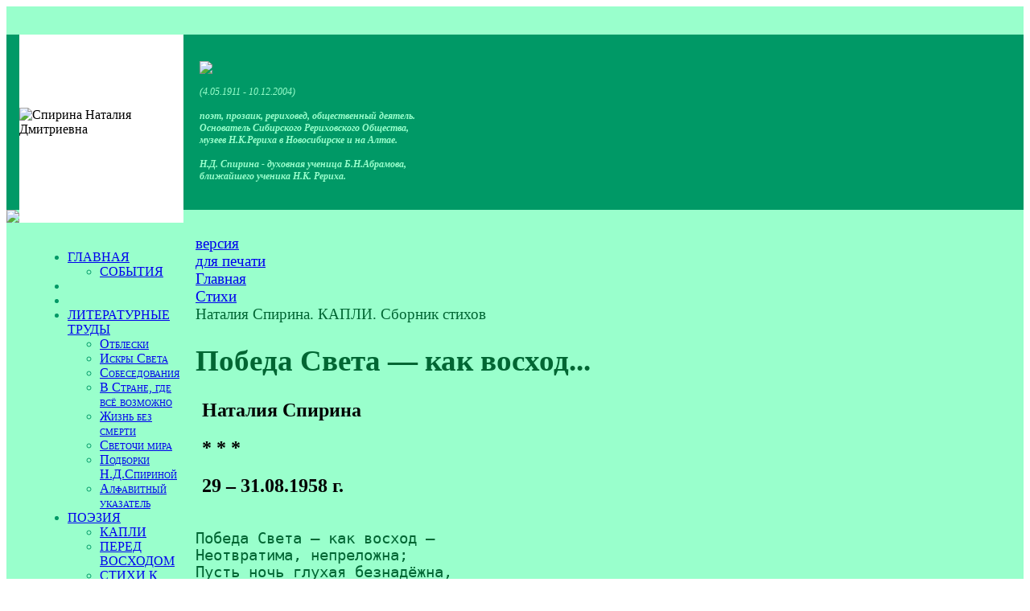

--- FILE ---
content_type: text/html; charset=UTF-8
request_url: https://spirina.info/poetry/92/1613
body_size: 5059
content:
<html>

<head>
<meta http-equiv="Content-Type" content="text/html; charset=UTF-8" />
<meta name="robots" content="index, follow" />
<meta name="keywords" content="Наталия Спирина, Рерих, Абрамов, поэт" />
<meta name="description" content="* * *" />
<link href="/bitrix/cache/css/s1/spirina/page_24791876efb0389c70efe12047f37ada/page_24791876efb0389c70efe12047f37ada_v1.css?1749238128290" type="text/css"  rel="stylesheet" />
<link href="/bitrix/cache/css/s1/spirina/template_a69c1af680a2e5fa590688054907dde1/template_a69c1af680a2e5fa590688054907dde1_v1.css?17492384125334" type="text/css"  data-template-style="true" rel="stylesheet" />
<script  src="/bitrix/cache/js/s1/spirina/template_935d8dea34f951664f016e306d9d9132/template_935d8dea34f951664f016e306d9d9132_v1.js?17492384122012"></script>
<script>var _ba = _ba || []; _ba.push(["aid", "d38fd7cbfb8a2585ab477eb8a87db382"]); _ba.push(["host", "spirina.info"]); (function() {var ba = document.createElement("script"); ba.type = "text/javascript"; ba.async = true;ba.src = (document.location.protocol == "https:" ? "https://" : "http://") + "bitrix.info/ba.js";var s = document.getElementsByTagName("script")[0];s.parentNode.insertBefore(ba, s);})();</script>


<title>Победа Света — как восход...</title>
<meta name="yandex-verification" content="5753abb486fb9304" />
</head>

<body> 


<table width="100%" cellspacing="0" cellpadding="0" border="0" bgcolor="#99ffcc" style="background-image: url('/bitrix/templates/spirina/images/fs.gif')">
<tbody>

  <tr height="35">
       <td colspan="3" width="100%" align="right" valign="center">
	
</td>
  </tr>
<!-- ШАПКА -->
  <tr height="218" bgcolor="#009966">
        <td width="37" style="background-image: url('/bitrix/templates/spirina/images/fz.gif');"> </td>
        <td width="298" bgcolor="#ffffff"><img align="center" valign="center" src="/bitrix/templates/spirina/images/nd.gif" title="Спирина Наталия Дмитриевна"></td>
        <td bgcolor="#009966" style="background-image: url('/bitrix/templates/spirina/images/grtop.jpg')">

              <div style="font-family: Georgia; font-size: 9pt; color: #99ffcc; padding-left: 20px;">
                            
                            <img src="/bitrix/templates/spirina/images/name.gif"><br/><br/>  
                            <i>(4.05.1911 - 10.12.2004)<br/><br/>
                            <b>поэт, прозаик, рериховед, общественный деятель.<br/>
                            Основатель Сибирского Рериховского Общества,<br/>
                            музеев Н.К.Рериха в Новосибирске и на Алтае.<br/>
                            <br/>
                            Н.Д. Спирина - духовная ученица Б.Н.Абрамова, <br/>
                           ближайшего ученика Н.К. Рериха. </b></i>
              </div> 
         </td>
   </tr>
<!-- ПОЛОСКА -->
    <tr height="5">
          <td width="37"><img src="/bitrix/templates/spirina/images/poloska.gif"></td>
          <td width="298" bgcolor="#ffffff"></td>
          <td width="100%" style="background-image: url('/bitrix/templates/spirina/images/poloska.gif');"></td>
    <tr>

<!-- ЦЕНТРАЛЬНАЯ ЧАСТЬ -->
   <tr>
         <td width="37"> </td>
         <td valign="top" width="298" style="background-position: 50% 100%; background-image: url('/bitrix/templates/spirina/images/cvet.gif'); background-repeat: no-repeat;">
          
              <table width="100%" cellspacing="0" cellpadding="0" border="0" style="background-position: 0% 0%; background-image: url('/bitrix/templates/spirina/images/grleft2.jpg'); background-repeat: repeat-x;">
              <tbody><tr><td>

    
 <div style="min-height: 840px; font-family: Georgia; font-size: 12pt; color: #009966; font-variant: small-caps; padding-left:20;">                 
<img align="left" width="1" height="840" src="/bitrix/templates/spirina/images/0.gif">             
<br/>
 

<div class="menu-sitemap-tree">
<ul>

	
				<li class="close">
				<div class="folder" onClick="OpenMenuNode(this)"></div>
				<div class="item-text"><a href="/">ГЛАВНАЯ</a></div>
				<ul>

	
	

	
	
						<li>
					<div class="page"></div>
					<div class="item-text"><a href="/news/">СОБЫТИЯ</a></div>
				</li>
		
	
	

			</ul></li>	
	
						<li>
					<div class="page"></div>
					<div class="item-text"><a href=""></a></div>
				</li>
		
	
	

	
	
						<li>
					<div class="page"></div>
					<div class="item-text"><a href=""></a></div>
				</li>
		
	
	

	
				<li class="close">
				<div class="folder" onClick="OpenMenuNode(this)"></div>
				<div class="item-text"><a href="/articles/">ЛИТЕРАТУРНЫЕ ТРУДЫ</a></div>
				<ul>

	
	

	
	
						<li>
					<div class="page"></div>
					<div class="item-text"><a href="/articles/240/">Отблески</a></div>
				</li>
		
	
	

	
	
						<li>
					<div class="page"></div>
					<div class="item-text"><a href="/articles/257/">Искры Cвета</a></div>
				</li>
		
	
	

	
	
						<li>
					<div class="page"></div>
					<div class="item-text"><a href="/articles/258/">Собеседования</a></div>
				</li>
		
	
	

	
	
						<li>
					<div class="page"></div>
					<div class="item-text"><a href="/articles/259/">В Стране, где всё возможно</a></div>
				</li>
		
	
	

	
	
						<li>
					<div class="page"></div>
					<div class="item-text"><a href="/articles/261/">Жизнь без смерти</a></div>
				</li>
		
	
	

	
	
						<li>
					<div class="page"></div>
					<div class="item-text"><a href="/articles/262/">Светочи мира</a></div>
				</li>
		
	
	

	
	
						<li>
					<div class="page"></div>
					<div class="item-text"><a href="/articles/265/">Подборки Н.Д.Спириной</a></div>
				</li>
		
	
	

	
	
						<li>
					<div class="page"></div>
					<div class="item-text"><a href="/articles/abc/">Алфавитный указатель</a></div>
				</li>
		
	
	

			</ul></li>	
				<li class="close">
				<div class="folder" onClick="OpenMenuNode(this)"></div>
				<div class="item-text"><a href="/poetry/">ПОЭЗИЯ</a></div>
				<ul>

	
	

	
	
						<li>
					<div class="page"></div>
					<div class="item-text"><a href="/poetry/92/">КАПЛИ</a></div>
				</li>
		
	
	

	
	
						<li>
					<div class="page"></div>
					<div class="item-text"><a href="/poetry/96/">ПЕРЕД ВОСХОДОМ</a></div>
				</li>
		
	
	

	
	
						<li>
					<div class="page"></div>
					<div class="item-text"><a href="/poetry/picture/">СТИХИ К КАРТИНАМ Н.К. и С.Н.РЕРИХА</a></div>
				</li>
		
	
	

	
	
						<li>
					<div class="page"></div>
					<div class="item-text"><a href="/poetry/abc/">Алфавитный указатель</a></div>
				</li>
		
	
	

	
	
						<li>
					<div class="page"></div>
					<div class="item-text"><a href="/poetry/107/">СТАТЬИ О ПОЭЗИИ</a></div>
				</li>
		
	
	

			</ul></li>	
				<li class="close">
				<div class="folder" onClick="OpenMenuNode(this)"></div>
				<div class="item-text"><a href="/books/">БИБЛИОГРАФИЯ</a></div>
				<ul>

	
	

	
	
						<li>
					<div class="page"></div>
					<div class="item-text"><a href="/books/282/"> Полное собрание трудов</a></div>
				</li>
		
	
	

	
	
						<li>
					<div class="page"></div>
					<div class="item-text"><a href="/books/283/">КАПЛИ. Стихи</a></div>
				</li>
		
	
	

	
	
						<li>
					<div class="page"></div>
					<div class="item-text"><a href="/books/284/">ПЕРЕД ВОСХОДОМ. Стихи</a></div>
				</li>
		
	
	

	
	
						<li>
					<div class="page"></div>
					<div class="item-text"><a href="/books/285/">В Стране, где всё возможно</a></div>
				</li>
		
	
	

	
	
						<li>
					<div class="page"></div>
					<div class="item-text"><a href="/books/286/">Психическая энергия</a></div>
				</li>
		
	
	

	
	
						<li>
					<div class="page"></div>
					<div class="item-text"><a href="/books/287/">Другие издания</a></div>
				</li>
		
	
	

	
	
						<li>
					<div class="page"></div>
					<div class="item-text"><a href="/books/288/">Поэтические сборники</a></div>
				</li>
		
	
	

	
	
						<li>
					<div class="page"></div>
					<div class="item-text"><a href="/books/289/">Отблески</a></div>
				</li>
		
	
	

	
	
						<li>
					<div class="page"></div>
					<div class="item-text"><a href="/books/290/">Искры света</a></div>
				</li>
		
	
	

	
	
						<li>
					<div class="page"></div>
					<div class="item-text"><a href="/books/291/">Жизнь без смерти</a></div>
				</li>
		
	
	

	
	
						<li>
					<div class="page"></div>
					<div class="item-text"><a href="/books/292/">Сказы</a></div>
				</li>
		
	
	

	
	
						<li>
					<div class="page"></div>
					<div class="item-text"><a href="/books/293/">Подборки</a></div>
				</li>
		
	
	

	
	
						<li>
					<div class="page"></div>
					<div class="item-text"><a href="/books/294/">Светочи мира</a></div>
				</li>
		
	
	

	
	
						<li>
					<div class="page"></div>
					<div class="item-text"><a href="/books/295/">Слово Н.Д.Спириной</a></div>
				</li>
		
	
	

	
	
						<li>
					<div class="page"></div>
					<div class="item-text"><a href="/books/abc/">Алфавитный указатель</a></div>
				</li>
		
	
	

			</ul></li>	
	
						<li>
					<div class="page"></div>
					<div class="item-text"><a href=""></a></div>
				</li>
		
	
	

	
	
						<li>
					<div class="page"></div>
					<div class="item-text"><a href=""></a></div>
				</li>
		
	
	

	
				<li class="close">
				<div class="folder" onClick="OpenMenuNode(this)"></div>
				<div class="item-text"><a href="/biography/">БИОГРАФИЯ</a></div>
				<ul>

	
	

	
	
						<li>
					<div class="page"></div>
					<div class="item-text"><a href="/biography/303/">Биографический очерк</a></div>
				</li>
		
	
	

	
	
						<li>
					<div class="page"></div>
					<div class="item-text"><a href="/biography/300/">Книга о Н.Д. Спириной</a></div>
				</li>
		
	
	

	
	
						<li>
					<div class="page"></div>
					<div class="item-text"><a href="/biography/302/">Воспоминания о Н.Д. Спириной</a></div>
				</li>
		
	
	

			</ul></li>	
				<li class="close">
				<div class="folder" onClick="OpenMenuNode(this)"></div>
				<div class="item-text"><a href="/news/">СОБЫТИЯ</a></div>
				<ul>

	
	

	
	
						<li>
					<div class="page"></div>
					<div class="item-text"><a href="/news/323/">Новые издания</a></div>
				</li>
		
	
	

	
	
						<li>
					<div class="page"></div>
					<div class="item-text"><a href="/news/330/">Дни рериховской поэзии</a></div>
				</li>
		
	
	

			</ul></li>	
	
						<li>
					<div class="page"></div>
					<div class="item-text"><a href=""></a></div>
				</li>
		
	
	

	
				<li class="close">
				<div class="folder" onClick="OpenMenuNode(this)"></div>
				<div class="item-text"><a href="/photo/">ФОТОГАЛЕРЕЯ</a></div>
				<ul>

	
	

	
	
						<li>
					<div class="page"></div>
					<div class="item-text"><a href="/photo/69/">Все фотографии</a></div>
				</li>
		
	
	

	
	
						<li>
					<div class="page"></div>
					<div class="item-text"><a href="/photo/70/">Документы</a></div>
				</li>
		
	
	

			</ul></li>	
	
						<li>
					<div class="page"></div>
					<div class="item-text"><a href="/audio/">АУДИОЗАПИСИ</a></div>
				</li>
		
	
	

	
	
						<li>
					<div class="page"></div>
					<div class="item-text"><a href="/video/">ВИДЕОФИЛЬМЫ</a></div>
				</li>
		
	
	

	
	
						<li>
					<div class="page"></div>
					<div class="item-text"><a href=""></a></div>
				</li>
		
	
	

	
	
						<li>
					<div class="page"></div>
					<div class="item-text"><a href=""></a></div>
				</li>
		
	
	

	
	
						<li>
					<div class="page"></div>
					<div class="item-text"><a href="/feedback/">Оставить отзыв</a></div>
				</li>
		
	
	

	
	
						<li>
					<div class="page"></div>
					<div class="item-text"><a href="/map/">Карта сайта</a></div>
				</li>
		
	
	

	
	
						<li>
					<div class="page"></div>
					<div class="item-text"><a href="/search/">Поиск</a></div>
				</li>
		
	
	


</ul>
</div>
</div>                     
               </td></tr></tbody></table>    
<img width="1" height="240" src="/bitrix/templates/spirina/images/0.gif">             
         </td>

<!-- РАБОЧАЯ ОБЛАСТЬ -->
         <td width="100%" valign="top" style="padding:15px; font-family: Georgia; font-size: 14pt; color: #006633;"><div id="printer"><noindex><a href="/poetry/92/1613?print=Y" title="Версия для печати" rel="nofollow">версия<br />для печати</a></noindex></div>

			<div id="navigation"><link href="/bitrix/css/main/font-awesome.css?165925144728777" type="text/css" rel="stylesheet" />
<div class="bx-breadcrumb" itemscope itemtype="http://schema.org/BreadcrumbList">
			<div class="bx-breadcrumb-item" id="bx_breadcrumb_0" itemprop="itemListElement" itemscope itemtype="http://schema.org/ListItem">
				
				<a href="/" title="Главная" itemprop="item">
					<span itemprop="name">Главная</span>
				</a>
				<meta itemprop="position" content="1" />
			</div>
			<div class="bx-breadcrumb-item" id="bx_breadcrumb_1" itemprop="itemListElement" itemscope itemtype="http://schema.org/ListItem">
				<i class="fa fa-angle-right"></i>
				<a href="/poetry/" title="Стихи" itemprop="item">
					<span itemprop="name">Стихи</span>
				</a>
				<meta itemprop="position" content="2" />
			</div>
			<div class="bx-breadcrumb-item">
				<i class="fa fa-angle-right"></i>
				<span>Наталия Спирина. КАПЛИ. Сборник стихов</span>
			</div><div style="clear:both"></div></div></div>
			<h1 id="pagetitle">Победа Света — как восход...</h1><div class="catalog-element">
	<table width="100%" border="0" cellspacing="0" cellpadding="2">
		<tr>
					<td width="100%" valign="top">
									<h2>&nbsp;Наталия Спирина					</h2>
									<h2>&nbsp;* * *					</h2>
									<h2>&nbsp;29 – 31.08.1958 г.					</h2>
							</td>
		</tr>
	</table>
	
			<pre>Победа Света — как восход — 
Неотвратима, непреложна; 
Пусть ночь глухая безнадёжна, 
Наступит час — она пройдёт.</pre>

<iframe width="640" height="360" src="https://www.youtube.com/embed/NLy1-5Ccbfs" frameborder="0" allow="accelerometer; autoplay; encrypted-media; gyroscope; picture-in-picture" allowfullscreen></iframe><br />
			Назад в раздел : <a href="/poetry/92/" title="Наталия Спирина. КАПЛИ. Сборник стихов">Наталия Спирина. КАПЛИ. Сборник стихов</a>
</div>
</td>
    </tr>

    <tr><td colspan="3" width="100%" bgcolor="#c4ffe7"><div align="center" style="padding: 15px; font-family: Georgia; font-size: 9pt; color: #009966;"> 
             <b><i>(c) <a href="http://sibro.ru" class="header">Сибирское Рериховское Общество</a>
<br/><a href="http://nsk.sibro.ru" class="header">Музей Н.К. Рериха в Новосибирске</a>   *   <a href="http://altay.sibro.ru" class="header">Дом-музей Н.К. Рериха на Алтае</a></i></b>
<br>
		<a href="https://spirina.info/privacy/">Политика конфиденциальности</a>

<br/><br/>

</div>
         </td>
     </tr>
</tbody></table>

<!-- Yandex.Metrika counter -->
<script type="text/javascript" >
   (function(m,e,t,r,i,k,a){m[i]=m[i]||function(){(m[i].a=m[i].a||[]).push(arguments)};
   m[i].l=1*new Date();
   for (var j = 0; j < document.scripts.length; j++) {if (document.scripts[j].src === r) { return; }}
   k=e.createElement(t),a=e.getElementsByTagName(t)[0],k.async=1,k.src=r,a.parentNode.insertBefore(k,a)})
   (window, document, "script", "https://mc.yandex.ru/metrika/tag.js", "ym");

   ym(96388284, "init", {
        clickmap:true,
        trackLinks:true,
        accurateTrackBounce:true
   });
</script>
<noscript><div><img src="https://mc.yandex.ru/watch/96388284" style="position:absolute; left:-9999px;" alt="" /></div></noscript>
<!-- /Yandex.Metrika counter -->


<!--LiveInternet counter--><script type="text/javascript"><!--
document.write("<a href='http://www.liveinternet.ru/click' "+
"target=_blank><img src='//counter.yadro.ru/hit?t26.13;r"+
escape(document.referrer)+((typeof(screen)=="undefined")?"":
";s"+screen.width+"*"+screen.height+"*"+(screen.colorDepth?
screen.colorDepth:screen.pixelDepth))+";u"+escape(document.URL)+
";"+Math.random()+
"' alt='' title='LiveInternet: показано число посетителей за"+
" сегодня' "+
"border='0' width='88' height='15'><\/a>")
//--></script><!--/LiveInternet-->



<div class="widget_cookie widget_cookie__style1 cookie__hide" id="cookie_9cbecdd367825070ec9e3fc85c3ea40c"
     style=""
>
    <div class="widget_cookie__text">Продолжая использовать сайт, вы соглашаетесь с <a href="/privacy/cookies.php">политикой использования</a> файлов cookie.</div>
    <button class="widget_cookie__btn-close-cookie btn btn-primary" onclick="cookie_cookie_9cbecdd367825070ec9e3fc85c3ea40c.acceptCookies('cookie_9cbecdd367825070ec9e3fc85c3ea40c')"
            style=""
    >OK</button>

    <script>
        // ������ ��������� � ��������� ��������
        const cookie_cookie_9cbecdd367825070ec9e3fc85c3ea40c = new CookieManager({
            containerId: 'cookie_9cbecdd367825070ec9e3fc85c3ea40c',
            cookieExpireDays: 30,
            checkCookieTimeout: 3000,
            cookieName: 'userConsent_cookie_9cbecdd367825070ec9e3fc85c3ea40c',
            cookieValue: 'granted',
        });
    </script>
</div>


 </body>
</html>